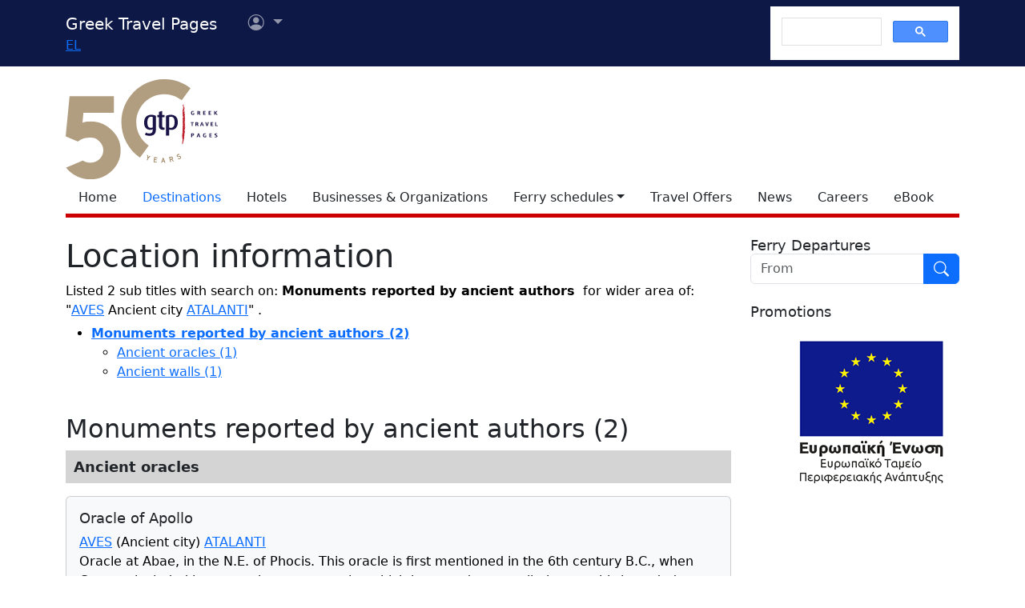

--- FILE ---
content_type: text/html; charset=utf-8
request_url: https://www.google.com/recaptcha/api2/aframe
body_size: 115
content:
<!DOCTYPE HTML><html><head><meta http-equiv="content-type" content="text/html; charset=UTF-8"></head><body><script nonce="NjhcpQ4E7eCD2323ZqEx7Q">/** Anti-fraud and anti-abuse applications only. See google.com/recaptcha */ try{var clients={'sodar':'https://pagead2.googlesyndication.com/pagead/sodar?'};window.addEventListener("message",function(a){try{if(a.source===window.parent){var b=JSON.parse(a.data);var c=clients[b['id']];if(c){var d=document.createElement('img');d.src=c+b['params']+'&rc='+(localStorage.getItem("rc::a")?sessionStorage.getItem("rc::b"):"");window.document.body.appendChild(d);sessionStorage.setItem("rc::e",parseInt(sessionStorage.getItem("rc::e")||0)+1);localStorage.setItem("rc::h",'1765937945130');}}}catch(b){}});window.parent.postMessage("_grecaptcha_ready", "*");}catch(b){}</script></body></html>